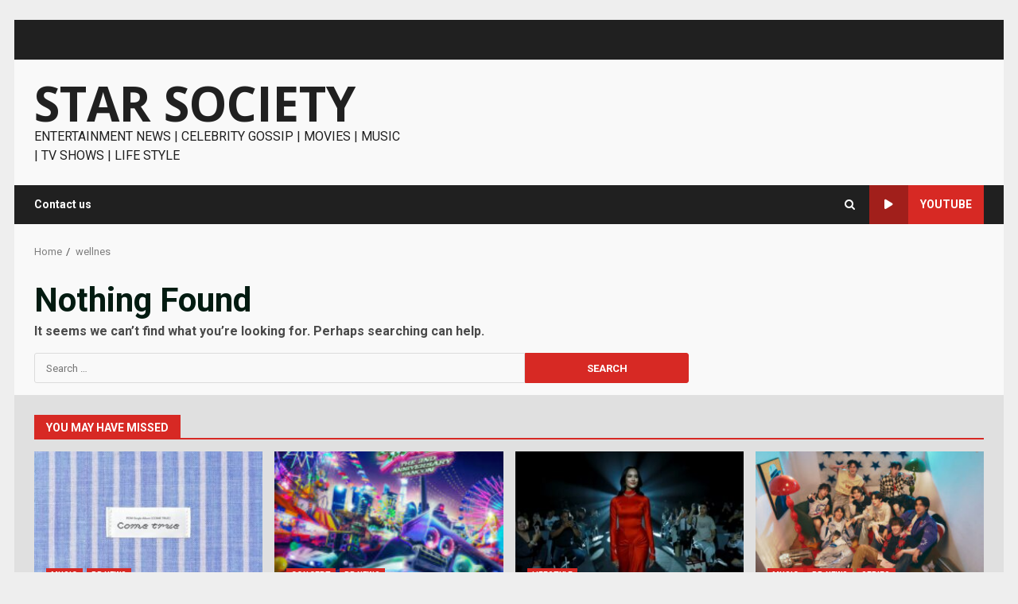

--- FILE ---
content_type: text/html; charset=UTF-8
request_url: https://thestarsociety.com/tag/wellnes
body_size: 11186
content:
<!doctype html>
<html lang="en-US">
<head>
    <meta charset="UTF-8">
    <meta name="viewport" content="width=device-width, initial-scale=1">
    <link rel="profile" href="http://gmpg.org/xfn/11">

    <title>wellnes &#8211; STAR SOCIETY</title>
<meta name='robots' content='max-image-preview:large' />
<link rel='dns-prefetch' href='//fonts.googleapis.com' />
<link rel="alternate" type="application/rss+xml" title="STAR SOCIETY &raquo; Feed" href="https://thestarsociety.com/feed" />
<link rel="alternate" type="application/rss+xml" title="STAR SOCIETY &raquo; Comments Feed" href="https://thestarsociety.com/comments/feed" />
<link rel="alternate" type="application/rss+xml" title="STAR SOCIETY &raquo; wellnes Tag Feed" href="https://thestarsociety.com/tag/wellnes/feed" />
<style id='wp-img-auto-sizes-contain-inline-css' type='text/css'>
img:is([sizes=auto i],[sizes^="auto," i]){contain-intrinsic-size:3000px 1500px}
/*# sourceURL=wp-img-auto-sizes-contain-inline-css */
</style>
<style id='wp-emoji-styles-inline-css' type='text/css'>

	img.wp-smiley, img.emoji {
		display: inline !important;
		border: none !important;
		box-shadow: none !important;
		height: 1em !important;
		width: 1em !important;
		margin: 0 0.07em !important;
		vertical-align: -0.1em !important;
		background: none !important;
		padding: 0 !important;
	}
/*# sourceURL=wp-emoji-styles-inline-css */
</style>
<style id='wp-block-library-inline-css' type='text/css'>
:root{--wp-block-synced-color:#7a00df;--wp-block-synced-color--rgb:122,0,223;--wp-bound-block-color:var(--wp-block-synced-color);--wp-editor-canvas-background:#ddd;--wp-admin-theme-color:#007cba;--wp-admin-theme-color--rgb:0,124,186;--wp-admin-theme-color-darker-10:#006ba1;--wp-admin-theme-color-darker-10--rgb:0,107,160.5;--wp-admin-theme-color-darker-20:#005a87;--wp-admin-theme-color-darker-20--rgb:0,90,135;--wp-admin-border-width-focus:2px}@media (min-resolution:192dpi){:root{--wp-admin-border-width-focus:1.5px}}.wp-element-button{cursor:pointer}:root .has-very-light-gray-background-color{background-color:#eee}:root .has-very-dark-gray-background-color{background-color:#313131}:root .has-very-light-gray-color{color:#eee}:root .has-very-dark-gray-color{color:#313131}:root .has-vivid-green-cyan-to-vivid-cyan-blue-gradient-background{background:linear-gradient(135deg,#00d084,#0693e3)}:root .has-purple-crush-gradient-background{background:linear-gradient(135deg,#34e2e4,#4721fb 50%,#ab1dfe)}:root .has-hazy-dawn-gradient-background{background:linear-gradient(135deg,#faaca8,#dad0ec)}:root .has-subdued-olive-gradient-background{background:linear-gradient(135deg,#fafae1,#67a671)}:root .has-atomic-cream-gradient-background{background:linear-gradient(135deg,#fdd79a,#004a59)}:root .has-nightshade-gradient-background{background:linear-gradient(135deg,#330968,#31cdcf)}:root .has-midnight-gradient-background{background:linear-gradient(135deg,#020381,#2874fc)}:root{--wp--preset--font-size--normal:16px;--wp--preset--font-size--huge:42px}.has-regular-font-size{font-size:1em}.has-larger-font-size{font-size:2.625em}.has-normal-font-size{font-size:var(--wp--preset--font-size--normal)}.has-huge-font-size{font-size:var(--wp--preset--font-size--huge)}.has-text-align-center{text-align:center}.has-text-align-left{text-align:left}.has-text-align-right{text-align:right}.has-fit-text{white-space:nowrap!important}#end-resizable-editor-section{display:none}.aligncenter{clear:both}.items-justified-left{justify-content:flex-start}.items-justified-center{justify-content:center}.items-justified-right{justify-content:flex-end}.items-justified-space-between{justify-content:space-between}.screen-reader-text{border:0;clip-path:inset(50%);height:1px;margin:-1px;overflow:hidden;padding:0;position:absolute;width:1px;word-wrap:normal!important}.screen-reader-text:focus{background-color:#ddd;clip-path:none;color:#444;display:block;font-size:1em;height:auto;left:5px;line-height:normal;padding:15px 23px 14px;text-decoration:none;top:5px;width:auto;z-index:100000}html :where(.has-border-color){border-style:solid}html :where([style*=border-top-color]){border-top-style:solid}html :where([style*=border-right-color]){border-right-style:solid}html :where([style*=border-bottom-color]){border-bottom-style:solid}html :where([style*=border-left-color]){border-left-style:solid}html :where([style*=border-width]){border-style:solid}html :where([style*=border-top-width]){border-top-style:solid}html :where([style*=border-right-width]){border-right-style:solid}html :where([style*=border-bottom-width]){border-bottom-style:solid}html :where([style*=border-left-width]){border-left-style:solid}html :where(img[class*=wp-image-]){height:auto;max-width:100%}:where(figure){margin:0 0 1em}html :where(.is-position-sticky){--wp-admin--admin-bar--position-offset:var(--wp-admin--admin-bar--height,0px)}@media screen and (max-width:600px){html :where(.is-position-sticky){--wp-admin--admin-bar--position-offset:0px}}

/*# sourceURL=wp-block-library-inline-css */
</style><style id='global-styles-inline-css' type='text/css'>
:root{--wp--preset--aspect-ratio--square: 1;--wp--preset--aspect-ratio--4-3: 4/3;--wp--preset--aspect-ratio--3-4: 3/4;--wp--preset--aspect-ratio--3-2: 3/2;--wp--preset--aspect-ratio--2-3: 2/3;--wp--preset--aspect-ratio--16-9: 16/9;--wp--preset--aspect-ratio--9-16: 9/16;--wp--preset--color--black: #000000;--wp--preset--color--cyan-bluish-gray: #abb8c3;--wp--preset--color--white: #ffffff;--wp--preset--color--pale-pink: #f78da7;--wp--preset--color--vivid-red: #cf2e2e;--wp--preset--color--luminous-vivid-orange: #ff6900;--wp--preset--color--luminous-vivid-amber: #fcb900;--wp--preset--color--light-green-cyan: #7bdcb5;--wp--preset--color--vivid-green-cyan: #00d084;--wp--preset--color--pale-cyan-blue: #8ed1fc;--wp--preset--color--vivid-cyan-blue: #0693e3;--wp--preset--color--vivid-purple: #9b51e0;--wp--preset--gradient--vivid-cyan-blue-to-vivid-purple: linear-gradient(135deg,rgb(6,147,227) 0%,rgb(155,81,224) 100%);--wp--preset--gradient--light-green-cyan-to-vivid-green-cyan: linear-gradient(135deg,rgb(122,220,180) 0%,rgb(0,208,130) 100%);--wp--preset--gradient--luminous-vivid-amber-to-luminous-vivid-orange: linear-gradient(135deg,rgb(252,185,0) 0%,rgb(255,105,0) 100%);--wp--preset--gradient--luminous-vivid-orange-to-vivid-red: linear-gradient(135deg,rgb(255,105,0) 0%,rgb(207,46,46) 100%);--wp--preset--gradient--very-light-gray-to-cyan-bluish-gray: linear-gradient(135deg,rgb(238,238,238) 0%,rgb(169,184,195) 100%);--wp--preset--gradient--cool-to-warm-spectrum: linear-gradient(135deg,rgb(74,234,220) 0%,rgb(151,120,209) 20%,rgb(207,42,186) 40%,rgb(238,44,130) 60%,rgb(251,105,98) 80%,rgb(254,248,76) 100%);--wp--preset--gradient--blush-light-purple: linear-gradient(135deg,rgb(255,206,236) 0%,rgb(152,150,240) 100%);--wp--preset--gradient--blush-bordeaux: linear-gradient(135deg,rgb(254,205,165) 0%,rgb(254,45,45) 50%,rgb(107,0,62) 100%);--wp--preset--gradient--luminous-dusk: linear-gradient(135deg,rgb(255,203,112) 0%,rgb(199,81,192) 50%,rgb(65,88,208) 100%);--wp--preset--gradient--pale-ocean: linear-gradient(135deg,rgb(255,245,203) 0%,rgb(182,227,212) 50%,rgb(51,167,181) 100%);--wp--preset--gradient--electric-grass: linear-gradient(135deg,rgb(202,248,128) 0%,rgb(113,206,126) 100%);--wp--preset--gradient--midnight: linear-gradient(135deg,rgb(2,3,129) 0%,rgb(40,116,252) 100%);--wp--preset--font-size--small: 13px;--wp--preset--font-size--medium: 20px;--wp--preset--font-size--large: 36px;--wp--preset--font-size--x-large: 42px;--wp--preset--spacing--20: 0.44rem;--wp--preset--spacing--30: 0.67rem;--wp--preset--spacing--40: 1rem;--wp--preset--spacing--50: 1.5rem;--wp--preset--spacing--60: 2.25rem;--wp--preset--spacing--70: 3.38rem;--wp--preset--spacing--80: 5.06rem;--wp--preset--shadow--natural: 6px 6px 9px rgba(0, 0, 0, 0.2);--wp--preset--shadow--deep: 12px 12px 50px rgba(0, 0, 0, 0.4);--wp--preset--shadow--sharp: 6px 6px 0px rgba(0, 0, 0, 0.2);--wp--preset--shadow--outlined: 6px 6px 0px -3px rgb(255, 255, 255), 6px 6px rgb(0, 0, 0);--wp--preset--shadow--crisp: 6px 6px 0px rgb(0, 0, 0);}:root { --wp--style--global--content-size: 740px;--wp--style--global--wide-size: 1244px; }:where(body) { margin: 0; }.wp-site-blocks > .alignleft { float: left; margin-right: 2em; }.wp-site-blocks > .alignright { float: right; margin-left: 2em; }.wp-site-blocks > .aligncenter { justify-content: center; margin-left: auto; margin-right: auto; }:where(.wp-site-blocks) > * { margin-block-start: 24px; margin-block-end: 0; }:where(.wp-site-blocks) > :first-child { margin-block-start: 0; }:where(.wp-site-blocks) > :last-child { margin-block-end: 0; }:root { --wp--style--block-gap: 24px; }:root :where(.is-layout-flow) > :first-child{margin-block-start: 0;}:root :where(.is-layout-flow) > :last-child{margin-block-end: 0;}:root :where(.is-layout-flow) > *{margin-block-start: 24px;margin-block-end: 0;}:root :where(.is-layout-constrained) > :first-child{margin-block-start: 0;}:root :where(.is-layout-constrained) > :last-child{margin-block-end: 0;}:root :where(.is-layout-constrained) > *{margin-block-start: 24px;margin-block-end: 0;}:root :where(.is-layout-flex){gap: 24px;}:root :where(.is-layout-grid){gap: 24px;}.is-layout-flow > .alignleft{float: left;margin-inline-start: 0;margin-inline-end: 2em;}.is-layout-flow > .alignright{float: right;margin-inline-start: 2em;margin-inline-end: 0;}.is-layout-flow > .aligncenter{margin-left: auto !important;margin-right: auto !important;}.is-layout-constrained > .alignleft{float: left;margin-inline-start: 0;margin-inline-end: 2em;}.is-layout-constrained > .alignright{float: right;margin-inline-start: 2em;margin-inline-end: 0;}.is-layout-constrained > .aligncenter{margin-left: auto !important;margin-right: auto !important;}.is-layout-constrained > :where(:not(.alignleft):not(.alignright):not(.alignfull)){max-width: var(--wp--style--global--content-size);margin-left: auto !important;margin-right: auto !important;}.is-layout-constrained > .alignwide{max-width: var(--wp--style--global--wide-size);}body .is-layout-flex{display: flex;}.is-layout-flex{flex-wrap: wrap;align-items: center;}.is-layout-flex > :is(*, div){margin: 0;}body .is-layout-grid{display: grid;}.is-layout-grid > :is(*, div){margin: 0;}body{padding-top: 0px;padding-right: 0px;padding-bottom: 0px;padding-left: 0px;}a:where(:not(.wp-element-button)){text-decoration: none;}:root :where(.wp-element-button, .wp-block-button__link){background-color: #32373c;border-width: 0;color: #fff;font-family: inherit;font-size: inherit;font-style: inherit;font-weight: inherit;letter-spacing: inherit;line-height: inherit;padding-top: calc(0.667em + 2px);padding-right: calc(1.333em + 2px);padding-bottom: calc(0.667em + 2px);padding-left: calc(1.333em + 2px);text-decoration: none;text-transform: inherit;}.has-black-color{color: var(--wp--preset--color--black) !important;}.has-cyan-bluish-gray-color{color: var(--wp--preset--color--cyan-bluish-gray) !important;}.has-white-color{color: var(--wp--preset--color--white) !important;}.has-pale-pink-color{color: var(--wp--preset--color--pale-pink) !important;}.has-vivid-red-color{color: var(--wp--preset--color--vivid-red) !important;}.has-luminous-vivid-orange-color{color: var(--wp--preset--color--luminous-vivid-orange) !important;}.has-luminous-vivid-amber-color{color: var(--wp--preset--color--luminous-vivid-amber) !important;}.has-light-green-cyan-color{color: var(--wp--preset--color--light-green-cyan) !important;}.has-vivid-green-cyan-color{color: var(--wp--preset--color--vivid-green-cyan) !important;}.has-pale-cyan-blue-color{color: var(--wp--preset--color--pale-cyan-blue) !important;}.has-vivid-cyan-blue-color{color: var(--wp--preset--color--vivid-cyan-blue) !important;}.has-vivid-purple-color{color: var(--wp--preset--color--vivid-purple) !important;}.has-black-background-color{background-color: var(--wp--preset--color--black) !important;}.has-cyan-bluish-gray-background-color{background-color: var(--wp--preset--color--cyan-bluish-gray) !important;}.has-white-background-color{background-color: var(--wp--preset--color--white) !important;}.has-pale-pink-background-color{background-color: var(--wp--preset--color--pale-pink) !important;}.has-vivid-red-background-color{background-color: var(--wp--preset--color--vivid-red) !important;}.has-luminous-vivid-orange-background-color{background-color: var(--wp--preset--color--luminous-vivid-orange) !important;}.has-luminous-vivid-amber-background-color{background-color: var(--wp--preset--color--luminous-vivid-amber) !important;}.has-light-green-cyan-background-color{background-color: var(--wp--preset--color--light-green-cyan) !important;}.has-vivid-green-cyan-background-color{background-color: var(--wp--preset--color--vivid-green-cyan) !important;}.has-pale-cyan-blue-background-color{background-color: var(--wp--preset--color--pale-cyan-blue) !important;}.has-vivid-cyan-blue-background-color{background-color: var(--wp--preset--color--vivid-cyan-blue) !important;}.has-vivid-purple-background-color{background-color: var(--wp--preset--color--vivid-purple) !important;}.has-black-border-color{border-color: var(--wp--preset--color--black) !important;}.has-cyan-bluish-gray-border-color{border-color: var(--wp--preset--color--cyan-bluish-gray) !important;}.has-white-border-color{border-color: var(--wp--preset--color--white) !important;}.has-pale-pink-border-color{border-color: var(--wp--preset--color--pale-pink) !important;}.has-vivid-red-border-color{border-color: var(--wp--preset--color--vivid-red) !important;}.has-luminous-vivid-orange-border-color{border-color: var(--wp--preset--color--luminous-vivid-orange) !important;}.has-luminous-vivid-amber-border-color{border-color: var(--wp--preset--color--luminous-vivid-amber) !important;}.has-light-green-cyan-border-color{border-color: var(--wp--preset--color--light-green-cyan) !important;}.has-vivid-green-cyan-border-color{border-color: var(--wp--preset--color--vivid-green-cyan) !important;}.has-pale-cyan-blue-border-color{border-color: var(--wp--preset--color--pale-cyan-blue) !important;}.has-vivid-cyan-blue-border-color{border-color: var(--wp--preset--color--vivid-cyan-blue) !important;}.has-vivid-purple-border-color{border-color: var(--wp--preset--color--vivid-purple) !important;}.has-vivid-cyan-blue-to-vivid-purple-gradient-background{background: var(--wp--preset--gradient--vivid-cyan-blue-to-vivid-purple) !important;}.has-light-green-cyan-to-vivid-green-cyan-gradient-background{background: var(--wp--preset--gradient--light-green-cyan-to-vivid-green-cyan) !important;}.has-luminous-vivid-amber-to-luminous-vivid-orange-gradient-background{background: var(--wp--preset--gradient--luminous-vivid-amber-to-luminous-vivid-orange) !important;}.has-luminous-vivid-orange-to-vivid-red-gradient-background{background: var(--wp--preset--gradient--luminous-vivid-orange-to-vivid-red) !important;}.has-very-light-gray-to-cyan-bluish-gray-gradient-background{background: var(--wp--preset--gradient--very-light-gray-to-cyan-bluish-gray) !important;}.has-cool-to-warm-spectrum-gradient-background{background: var(--wp--preset--gradient--cool-to-warm-spectrum) !important;}.has-blush-light-purple-gradient-background{background: var(--wp--preset--gradient--blush-light-purple) !important;}.has-blush-bordeaux-gradient-background{background: var(--wp--preset--gradient--blush-bordeaux) !important;}.has-luminous-dusk-gradient-background{background: var(--wp--preset--gradient--luminous-dusk) !important;}.has-pale-ocean-gradient-background{background: var(--wp--preset--gradient--pale-ocean) !important;}.has-electric-grass-gradient-background{background: var(--wp--preset--gradient--electric-grass) !important;}.has-midnight-gradient-background{background: var(--wp--preset--gradient--midnight) !important;}.has-small-font-size{font-size: var(--wp--preset--font-size--small) !important;}.has-medium-font-size{font-size: var(--wp--preset--font-size--medium) !important;}.has-large-font-size{font-size: var(--wp--preset--font-size--large) !important;}.has-x-large-font-size{font-size: var(--wp--preset--font-size--x-large) !important;}
/*# sourceURL=global-styles-inline-css */
</style>

<link rel='stylesheet' id='bootstrap-css' href='https://thestarsociety.com/wp-content/themes/darknews/assets/bootstrap/css/bootstrap.min.css?ver=6.9' type='text/css' media='all' />
<link rel='stylesheet' id='darknews-style-css' href='https://thestarsociety.com/wp-content/themes/darknews/style.css?ver=6.9' type='text/css' media='all' />
<style id='darknews-style-inline-css' type='text/css'>

                body.aft-dark-mode #sidr,
        body.aft-dark-mode,
        body.aft-dark-mode #af-preloader {
        background-color: #000000;
        }
    
                body.aft-default-mode #sidr,
        body.aft-default-mode #af-preloader {
        background-color: #eeeeee ;
        }
        body.aft-default-mode.custom-background,
        body.aft-default-mode {
        background-color: #eeeeee  ;
        }
    
                .woocommerce span.onsale,
            .woocommerce #respond input#submit.disabled, 
            .woocommerce #respond input#submit:disabled, 
            .woocommerce #respond input#submit:disabled[disabled], 
            .woocommerce a.button.disabled, 
            .woocommerce a.button:disabled, 
            .woocommerce a.button:disabled[disabled], 
            .woocommerce button.button.disabled, 
            .woocommerce button.button:disabled, 
            .woocommerce button.button:disabled[disabled], 
            .woocommerce input.button.disabled, 
            .woocommerce input.button:disabled, 
            .woocommerce input.button:disabled[disabled],
            .woocommerce #respond input#submit, 
            .woocommerce a.button, 
            .woocommerce button.button, 
            .woocommerce input.button,
            .woocommerce #respond input#submit.alt, 
            .woocommerce a.button.alt, 
            .woocommerce button.button.alt, 
            .woocommerce input.button.alt,

            .widget-title-fill-and-border .wp-block-group__inner-container h1.wp-block-heading,
            .widget-title-fill-and-border .wp-block-group__inner-container h2.wp-block-heading,
            .widget-title-fill-and-border .wp-block-group__inner-container h3.wp-block-heading,
            .widget-title-fill-and-border .wp-block-group__inner-container h4.wp-block-heading,
            .widget-title-fill-and-border .wp-block-group__inner-container h5.wp-block-heading,
            .widget-title-fill-and-border .wp-block-group__inner-container h6.wp-block-heading,
            .widget-title-fill-and-no-border .wp-block-group__inner-container h1.wp-block-heading,
            .widget-title-fill-and-no-border .wp-block-group__inner-container h2.wp-block-heading,
            .widget-title-fill-and-no-border .wp-block-group__inner-container h3.wp-block-heading,
            .widget-title-fill-and-no-border .wp-block-group__inner-container h4.wp-block-heading,
            .widget-title-fill-and-no-border .wp-block-group__inner-container h5.wp-block-heading,
            .widget-title-fill-and-no-border .wp-block-group__inner-container h6.wp-block-heading,

            .widget-title-fill-and-border .wp_post_author_widget .widget-title .header-after,
            .widget-title-fill-and-no-border .wp_post_author_widget .widget-title .header-after,

            footer .aft-small-social-menu ul li a:hover, 
            header .top-header .aft-small-social-menu ul li a:hover,
            .darknews_author_info_widget .aft-small-social-menu ul li a:hover,
            footer .aft-small-social-menu ul li a:hover,
            body.widget-title-border-center .widget-title .heading-line-before,
            body.widget-title-border-bottom .header-after1 .heading-line-before, 
            body.widget-title-border-bottom .widget-title .heading-line-before,
            body .af-cat-widget-carousel a.darknews-categories.category-color-1,
            .widget-title-fill-and-no-border .widget-title .heading-line, 
            .widget-title-fill-and-border .widget-title .heading-line, 
            .widget-title-border-bottom .wp-block-group__inner-container h1.wp-block-heading::before,
            .widget-title-border-bottom .wp-block-group__inner-container h2.wp-block-heading::before,
            .widget-title-border-bottom .wp-block-group__inner-container h3.wp-block-heading::before,
            .widget-title-border-bottom .wp-block-group__inner-container h4.wp-block-heading::before,
            .widget-title-border-bottom .wp-block-group__inner-container h5.wp-block-heading::before,
            .widget-title-border-bottom .wp-block-group__inner-container h6.wp-block-heading::before,
            .widget-title-border-bottom .wp_post_author_widget .widget-title .header-after::before,
            .widget-title-border-center .wp-block-group__inner-container h1.wp-block-heading::before,
            .widget-title-border-center .wp-block-group__inner-container h2.wp-block-heading::before,
            .widget-title-border-center .wp-block-group__inner-container h3.wp-block-heading::before,
            .widget-title-border-center .wp-block-group__inner-container h4.wp-block-heading::before,
            .widget-title-border-center .wp-block-group__inner-container h5.wp-block-heading::before,
            .widget-title-border-center .wp-block-group__inner-container h6.wp-block-heading::before,
            .widget-title-border-center .wp_post_author_widget .widget-title .heading-line-before,
            .widget-title-border-center .wp_post_author_widget .widget-title .header-after::before,

            .aft-posts-tabs-panel .nav-tabs>li>a.active, 
            .aft-main-banner-wrapper .widget-title .heading-line,
            a.sidr-class-sidr-button-close,

            .widget-title-fill-and-border .wp-block-group__inner-container h1.wp-block-heading::before,
            .widget-title-fill-and-border .wp-block-group__inner-container h2.wp-block-heading::before,
            .widget-title-fill-and-border .wp-block-group__inner-container h3.wp-block-heading::before,
            .widget-title-fill-and-border .wp-block-group__inner-container h4.wp-block-heading::before,
            .widget-title-fill-and-border .wp-block-group__inner-container h5.wp-block-heading::before,
            .widget-title-fill-and-border .wp-block-group__inner-container h6.wp-block-heading::before,

            body.aft-default-mode.woocommerce span.onsale,
            body.aft-dark-mode input[type="button"],
            body.aft-dark-mode input[type="reset"],
            body.aft-dark-mode input[type="submit"],
            body.aft-dark-mode .inner-suscribe input[type=submit],
            body.aft-default-mode input[type="button"],
            body.aft-default-mode input[type="reset"],
            body.aft-default-mode input[type="submit"],
            .wp-block-search__button,
            body.aft-default-mode .inner-suscribe input[type=submit],
            .af-youtube-slider .af-video-wrap .af-bg-play i,
            .af-youtube-video-list .entry-header-yt-video-wrapper .af-yt-video-play i,
            body .btn-style1 a:visited,
            body .btn-style1 a,
            body .darknews-pagination .nav-links .page-numbers.current,
            body #scroll-up,
            .aft-readmore-wrapper a.aft-readmore:hover,
            body.aft-dark-mode .aft-readmore-wrapper a.aft-readmore:hover, 
            footer.site-footer .aft-readmore-wrapper a.aft-readmore:hover,
            .aft-readmore-wrapper a.aft-readmore:hover,
            .read-img .trending-no,
            body .trending-posts-vertical .trending-no{
            background-color: #d72924 ;
            }

            .grid-design-texts-over-image .aft-readmore-wrapper a.aft-readmore:hover, 
            .aft-readmore-wrapper a.aft-readmore:hover,
            body.aft-dark-mode .aft-readmore-wrapper a.aft-readmore:hover, 
            body.aft-default-mode .aft-readmore-wrapper a.aft-readmore:hover, 

            body.single .entry-header .aft-post-excerpt-and-meta .post-excerpt,
            .aft-posts-tabs-panel .nav-tabs, 
            .widget-title-fill-and-border .widget-title,
            body.aft-dark-mode.single span.tags-links a:hover,
            .darknews-pagination .nav-links .page-numbers.current,
            .aft-readmore-wrapper a.aft-readmore:hover,
            p.awpa-more-posts a:hover{
            border-color: #d72924 ;
            }
            .wp-post-author-meta .wp-post-author-meta-more-posts a.awpa-more-posts:hover{
                border-color: #d72924 ;
            }
            #scroll-up::after,
            .aft-dark-mode #loader,
            .aft-default-mode #loader {
                border-bottom-color: #d72924 ;
            }
            body.aft-default-mode #secondary .darknews-widget ol[class*="wp-block-"] a:hover,
            body.aft-default-mode #secondary .darknews-widget ul[class*="wp-block-"] a:hover,
            body.aft-dark-mode #secondary .darknews-widget ol[class*="wp-block-"] a:hover,
            body.aft-dark-mode #secondary .darknews-widget ul[class*="wp-block-"] a:hover,
            .widget_text a ,
            body.aft-default-mode .sidebar-area .wp-block-tag-cloud a:hover,
            body.aft-default-mode .site-footer .wp-block-tag-cloud a:hover, 
            body.aft-default-mode .site-footer .tagcloud a:hover,
            .wp_post_author_widget .wp-post-author-meta .awpa-display-name a:hover, 
            body.aft-dark-mode .sidebar-area .wp-block-tag-cloud a:hover,
            body.aft-dark-mode .site-footer .wp-block-tag-cloud a:hover, 
            body.aft-dark-mode .site-footer .tagcloud a:hover,
            .wp-post-author-meta .wp-post-author-meta-more-posts a.awpa-more-posts:hover,
            body.aft-default-mode .af-breadcrumbs a:hover,
            body.aft-dark-mode .af-breadcrumbs a:hover,
            .aft-default-mode .site-footer .wp-calendar-nav a,
            body.aft-dark-mode .wp-calendar-nav a,
            body .entry-content > [class*="wp-block-"] a:not(.has-text-color),
            body .entry-content > ul a,
            body .entry-content > ol a,
            body .entry-content > p a ,
            body p.logged-in-as a,
            a,  a:visited,  a:hover,  a:focus,  a:active,
            body.aft-default-mode .tagcloud a:hover,
            body.aft-default-mode.single span.tags-links a:hover,
            body.aft-default-mode p.awpa-more-posts a:hover,
            body.aft-default-mode p.awpa-website a:hover ,
            body.aft-default-mode .wp-post-author-meta .awpa-display-name a:hover,
            body.aft-default-mode .widget ul.menu >li a:hover,
            body.aft-default-mode .nav-links a:hover,
            body.aft-default-mode ul.trail-items li a:hover,
            body.aft-dark-mode .wp-post-author-meta .awpa-display-name a:hover,
            body.aft-dark-mode .tagcloud a:hover,
            body.aft-dark-mode.single span.tags-links a:hover,
            body.aft-dark-mode p.awpa-more-posts a:hover,
            body.aft-dark-mode p.awpa-website a:hover ,
            body.aft-dark-mode .widget ul.menu >li a:hover,
            body.aft-dark-mode .nav-links a:hover,
            body.aft-dark-mode ul.trail-items li a:hover,
            .site-footer .secondary-footer a:hover,
            body.aft-default-mode .comment-meta a:hover,
            body.aft-dark-mode .comment-meta a:hover,
            body.aft-default-mode .fn a:hover,
            body.aft-dark-mode .fn a:hover,
            body.aft-dark-mode .entry-content a:hover,
            body.aft-dark-mode .entry-content > [class*="wp-block-"] a:not(.has-text-color):hover,
            body.aft-dark-mode .entry-content > ol a:hover,
            body.aft-dark-mode .entry-content > ul a:hover,
            body.aft-dark-mode .entry-content > p a:hover,
            body.aft-default-mode .entry-content a:hover,
            body.aft-default-mode .entry-content > [class*="wp-block-"] a:not(.has-text-color):hover,
            body.aft-default-mode .entry-content > ol a:hover,
            body.aft-default-mode .entry-content > ul a:hover,
            body.aft-default-mode .entry-content > p a:hover,
            .comment-metadata a{
            color:#d72924 ;
            }   

            @media only screen and (min-width: 992px){
                body.aft-default-mode .darknews-header .main-navigation .menu-desktop > ul > li:hover > a:before,
                body.aft-default-mode .darknews-header .main-navigation .menu-desktop > ul > li.current-menu-item > a:before {
                background-color: #d72924 ;
                }
            }
        
                    .woocommerce-product-search button[type="submit"], input.search-submit{
                background-color: #d72924 ;
            }
            #wp-calendar tbody td a,
            body.aft-dark-mode #wp-calendar tbody td#today,
            body.aft-default-mode #wp-calendar tbody td#today,
            body .entry-content > [class*="wp-block-"] a:not(.has-text-color),
            body .entry-content > ul a, body .entry-content > ul a:visited,
            body .entry-content > ol a, body .entry-content > ol a:visited,
            body .entry-content > p a, body .entry-content > p a:visited
            {
            color: #d72924 ;
            }
            .woocommerce-product-search button[type="submit"], input.search-submit,
            body.single span.tags-links a:hover{
            border-color: #d72924 ;
            }

            @media only screen and (min-width: 993px){
                .main-navigation .menu-desktop > li.current-menu-item::after, 
                .main-navigation .menu-desktop > ul > li.current-menu-item::after, 
                .main-navigation .menu-desktop > li::after, .main-navigation .menu-desktop > ul > li::after{
                    background-color: #d72924 ;
                }
            }
        

                .site-title {
        font-family: Open Sans;
        }
    
                body,
        button,
        input,
        select,
        optgroup,
        .cat-links li a,
        .min-read,
        .af-social-contacts .social-widget-menu .screen-reader-text,
        textarea, p {
        font-family: Roboto;
        }
    
                div.custom-menu-link > a,
        .aft-main-banner-wrapper .nav-tabs>li>a,
        .aft-posts-tabs-panel .nav-tabs>li>a,
        .exclusive-posts .exclusive-now span,
        .aft-posts-tabs-panel .nav-tabs>li>a,
        .nav-tabs>li,
        .widget ul ul li,
        .widget ul.menu >li ,
        .widget > ul > li,
        .main-navigation ul li a,
        h1, h2, h3, h4, h5, h6 {
        font-family: Roboto;
        }
    
    .elementor-page .elementor-section.elementor-section-full_width > .elementor-container,
        .elementor-page .elementor-section.elementor-section-boxed > .elementor-container,
        .elementor-default .elementor-section.elementor-section-full_width > .elementor-container,
        .elementor-default .elementor-section.elementor-section-boxed > .elementor-container{
            max-width: 1244px;
        }
        @media screen and (min-width: 1360px){
            .af-full-layout.elementor-page .elementor-section.elementor-section-full_width > .elementor-container,
            .af-full-layout.elementor-page .elementor-section.elementor-section-boxed > .elementor-container,
            .af-full-layout.elementor-default .elementor-section.elementor-section-full_width > .elementor-container,
            .af-full-layout.elementor-default .elementor-section.elementor-section-boxed > .elementor-container{
                max-width: 1920px;
            }
        }
        .full-width-content .elementor-section-stretched,
        .align-content-left .elementor-section-stretched,
        .align-content-right .elementor-section-stretched {
            max-width: 100%;
            left: 0 !important;
        }
        
/*# sourceURL=darknews-style-inline-css */
</style>
<link rel='stylesheet' id='newsnal-css' href='https://thestarsociety.com/wp-content/themes/newsnal/style.css?ver=1.0.3' type='text/css' media='all' />
<link rel='stylesheet' id='aft-icons-css' href='https://thestarsociety.com/wp-content/themes/darknews/assets/icons/style.css?ver=6.9' type='text/css' media='all' />
<link rel='stylesheet' id='slick-css-css' href='https://thestarsociety.com/wp-content/themes/darknews/assets/slick/css/slick.min.css?ver=6.9' type='text/css' media='all' />
<link rel='stylesheet' id='sidr-css' href='https://thestarsociety.com/wp-content/themes/darknews/assets/sidr/css/jquery.sidr.dark.css?ver=6.9' type='text/css' media='all' />
<link rel='stylesheet' id='magnific-popup-css' href='https://thestarsociety.com/wp-content/themes/darknews/assets/magnific-popup/magnific-popup.css?ver=6.9' type='text/css' media='all' />
<link rel='stylesheet' id='darknews-google-fonts-css' href='https://fonts.googleapis.com/css?family=Open%20Sans:400,400italic,600,700|Roboto:100,300,400,500,700|Roboto:100,300,400,500,700&#038;subset=latin,latin-ext' type='text/css' media='all' />
<script type="text/javascript" src="https://thestarsociety.com/wp-includes/js/jquery/jquery.min.js?ver=3.7.1" id="jquery-core-js"></script>
<script type="text/javascript" src="https://thestarsociety.com/wp-includes/js/jquery/jquery-migrate.min.js?ver=3.4.1" id="jquery-migrate-js"></script>
<link rel="https://api.w.org/" href="https://thestarsociety.com/wp-json/" /><link rel="alternate" title="JSON" type="application/json" href="https://thestarsociety.com/wp-json/wp/v2/tags/9425" /><link rel="EditURI" type="application/rsd+xml" title="RSD" href="https://thestarsociety.com/xmlrpc.php?rsd" />
<meta name="generator" content="WordPress 6.9" />
        <style type="text/css">
                        .site-title a,
            .site-header .site-branding .site-title a:visited,
            .site-header .site-branding .site-title a:hover,
            .site-description {
                color: #202020;
            }

            .header-layout-3 .site-header .site-branding .site-title,
            .site-branding .site-title {
                font-size: 60px;
            }

            @media only screen and (max-width: 640px) {
                .site-branding .site-title {
                    font-size: 40px;

                }
              }   

           @media only screen and (max-width: 375px) {
                    .site-branding .site-title {
                        font-size: 32px;

                    }
                }

            

        </style>
        <link rel="icon" href="https://thestarsociety.com/wp-content/uploads/2020/10/cropped-STAR-SOCIETY-logo-for-WP-icon-32x32.png" sizes="32x32" />
<link rel="icon" href="https://thestarsociety.com/wp-content/uploads/2020/10/cropped-STAR-SOCIETY-logo-for-WP-icon-192x192.png" sizes="192x192" />
<link rel="apple-touch-icon" href="https://thestarsociety.com/wp-content/uploads/2020/10/cropped-STAR-SOCIETY-logo-for-WP-icon-180x180.png" />
<meta name="msapplication-TileImage" content="https://thestarsociety.com/wp-content/uploads/2020/10/cropped-STAR-SOCIETY-logo-for-WP-icon-270x270.png" />
</head>

<body class="archive tag tag-wellnes tag-9425 wp-embed-responsive wp-theme-darknews wp-child-theme-newsnal hfeed aft-default-mode aft-header-layout-default header-image-default widget-title-fill-and-border default-content-layout align-content-left af-boxed-layout aft-enable-top-bottom-gaps">

    <div id="af-preloader">
        <div id="loader-wrapper">
            <div id="loader">
            </div>
        </div>
    </div>

<div id="page" class="site af-whole-wrapper">
    <a class="skip-link screen-reader-text" href="#content">Skip to content</a>

    
        <header id="masthead" class="header-layout-default darknews-header">
            <div class="top-header">
    <div class="container-wrapper">
        <div class="top-bar-flex">
            <div class="top-bar-left col-2">
                <div class="date-bar-left">
                                    </div>
            </div>
            <div class="top-bar-right col-2">
                <div class="aft-small-social-menu">
                            
            
                            </div>
            </div>
        </div>
    </div>
</div>
<div class="af-middle-header "
     data-background="">
    <div class="container-wrapper">
        <div class="af-middle-container">
            <div class="logo">
                        <div class="site-branding">
                            <p class="site-title font-family-1">
                    <a href="https://thestarsociety.com/" class="site-title-anchor"
                       rel="home">STAR SOCIETY</a>
                </p>
            
                            <p class="site-description">ENTERTAINMENT NEWS | CELEBRITY GOSSIP | MOVIES | MUSIC | TV SHOWS | LIFE STYLE </p>
                    </div>

                </div>

                    <div class="header-promotion">
                                            </div>

        </div>
    </div>
</div>
<div id="main-navigation-bar" class="af-bottom-header">
    <div class="container-wrapper">
        <div class="bottom-bar-flex">
            <div class="offcanvas-navigaiton">
                                <div class="af-bottom-head-nav">
                            <div class="navigation-container">
            <nav class="main-navigation clearfix">

                                        <button class="toggle-menu" aria-controls="primary-menu" aria-expanded="false">
                                        <span class="screen-reader-text">
                                            Primary Menu                                        </span>
                                        <i class="ham"></i>
                                    </button>


                <div id="primary-menu" class="menu"><ul>
<li class="page_item page-item-13"><a href="https://thestarsociety.com/about-us">Contact us</a></li>
</ul></div>
            </nav>
        </div>


                    </div>
            </div>
            <div class="search-watch">
                        <div class="af-search-wrap">
            <div class="search-overlay">
                <a href="#" title="Search" class="search-icon">
                    <i class="fa fa-search"></i>
                </a>
                <div class="af-search-form">
                    <form role="search" method="get" class="search-form" action="https://thestarsociety.com/">
				<label>
					<span class="screen-reader-text">Search for:</span>
					<input type="search" class="search-field" placeholder="Search &hellip;" value="" name="s" />
				</label>
				<input type="submit" class="search-submit" value="Search" />
			</form>                </div>
            </div>
        </div>

                                    <div class="custom-menu-link">
                    <a href="https://www.youtube.com/@STARSOCIETY">
                                                    <i class="fas fa-play" aria-hidden="true"></i>
                                                YOUTUBE                    </a>
                </div>
                    
                </div>
        </div>
    </div>
</div>
    
        </header>

        <!-- end slider-section -->
        
        <div id="content" class="container-wrapper">
                <div class="af-breadcrumbs font-family-1 color-pad">

            <div role="navigation" aria-label="Breadcrumbs" class="breadcrumb-trail breadcrumbs" itemprop="breadcrumb"><ul class="trail-items" itemscope itemtype="http://schema.org/BreadcrumbList"><meta name="numberOfItems" content="2" /><meta name="itemListOrder" content="Ascending" /><li itemprop="itemListElement" itemscope itemtype="http://schema.org/ListItem" class="trail-item trail-begin"><a href="https://thestarsociety.com" rel="home" itemprop="item"><span itemprop="name">Home</span></a><meta itemprop="position" content="1" /></li><li itemprop="itemListElement" itemscope itemtype="http://schema.org/ListItem" class="trail-item trail-end"><a href="https://thestarsociety.com/tag/wellnes" itemprop="item"><span itemprop="name">wellnes</span></a><meta itemprop="position" content="2" /></li></ul></div>
        </div>
        


    <div id="primary" class="content-area">
        <main id="main" class="site-main">

            
<section class="no-results not-found entry-header-details">
	<header class="header-title-wrapper">
		<h1 class="page-title">Nothing Found</h1>
	</header><!-- .header-title-wrapper -->

	<div class="page-content">
		
			<p>It seems we can&rsquo;t find what you&rsquo;re looking for. Perhaps searching can help.</p>
			<form role="search" method="get" class="search-form" action="https://thestarsociety.com/">
				<label>
					<span class="screen-reader-text">Search for:</span>
					<input type="search" class="search-field" placeholder="Search &hellip;" value="" name="s" />
				</label>
				<input type="submit" class="search-submit" value="Search" />
			</form>	</div><!-- .page-content -->
</section><!-- .no-results -->

            <div class="col col-ten">
                <div class="darknews-pagination">
                                    </div>
            </div>
        </main><!-- #main -->
    </div><!-- #primary -->




<div id="secondary" class="sidebar-area sidebar-sticky-top">
        <aside class="widget-area color-pad">
            <div id="block-3" class="widget darknews-widget widget_block"></div>
        </aside>
</div>

</div>




        <section class="aft-blocks above-footer-widget-section">
            <div class="af-main-banner-latest-posts grid-layout darknews-customizer">
    <div class="container-wrapper">
        <div class="widget-title-section">
                            
        <div class="af-title-subtitle-wrap">
            <h4 class="widget-title header-after1 ">
                <span class="heading-line-before"></span>
                <span class="heading-line">You may have missed</span>
                <span class="heading-line-after"></span>
            </h4>
        </div>
                            </div>
        <div class="af-container-row clearfix">
                                    <div class="col-4 pad float-l">
                            
        <div class="pos-rel read-single color-pad clearfix af-cat-widget-carousel grid-design-default">
                        <div class="read-img pos-rel read-bg-img">
                <a class="aft-post-image-link"
                   href="https://thestarsociety.com/94445">POW คัมแบ็กด้วยซิงเกิลใหม่ “COME TRUE” (feat. 신온유 of 신인류)</a>
                <img width="300" height="300" src="https://thestarsociety.com/wp-content/uploads/2026/01/POW-PR-COME-TRUE-1-300x300.jpg" class="attachment-medium size-medium wp-post-image" alt="" decoding="async" loading="lazy" srcset="https://thestarsociety.com/wp-content/uploads/2026/01/POW-PR-COME-TRUE-1-300x300.jpg 300w, https://thestarsociety.com/wp-content/uploads/2026/01/POW-PR-COME-TRUE-1-150x150.jpg 150w, https://thestarsociety.com/wp-content/uploads/2026/01/POW-PR-COME-TRUE-1-350x350.jpg 350w, https://thestarsociety.com/wp-content/uploads/2026/01/POW-PR-COME-TRUE-1.jpg 500w" sizes="auto, (max-width: 300px) 100vw, 300px" />                <div class="post-format-and-min-read-wrap">
                                                        </div>
                                    <div class="category-min-read-wrap">
                        <div class="read-categories">
                            <ul class="cat-links"><li class="meta-category">
                             <a class="darknews-categories category-color-1" href="https://thestarsociety.com/category/music">
                                 MUSIC
                             </a>
                        </li><li class="meta-category">
                             <a class="darknews-categories category-color-1" href="https://thestarsociety.com/category/pr-news">
                                 PR NEWS
                             </a>
                        </li></ul>                        </div>
                    </div>
                            </div>
            <div class="pad read-details color-tp-pad">
                                                    <div class="read-title">
                        <h4>
                            <a href="https://thestarsociety.com/94445">POW คัมแบ็กด้วยซิงเกิลใหม่ “COME TRUE” (feat. 신온유 of 신인류)</a>
                        </h4>
                    </div>
                    <div class="post-item-metadata entry-meta">
                        

            <span class="author-links">
                

                            <span class="item-metadata posts-date">
                    <i class="far fa-clock" aria-hidden="true"></i>
                        January 28, 2026            </span>
            
            </span>
                                    <span class="aft-comment-view-share">
            </span>
                        </div>
                
                            </div>
        </div>

                                </div>
                                            <div class="col-4 pad float-l">
                            
        <div class="pos-rel read-single color-pad clearfix af-cat-widget-carousel grid-design-default">
                        <div class="read-img pos-rel read-bg-img">
                <a class="aft-post-image-link"
                   href="https://thestarsociety.com/94442">DICE YEAR TWO : ใหญ่แล้วสิเฮ็ดหยังก็ไดซ์ THE 2ND ANNIVERSARY FANCON</a>
                <img width="212" height="300" src="https://thestarsociety.com/wp-content/uploads/2026/01/DICE_2ND_ANNIVERSARY_A2-2-212x300.jpg" class="attachment-medium size-medium wp-post-image" alt="" decoding="async" loading="lazy" srcset="https://thestarsociety.com/wp-content/uploads/2026/01/DICE_2ND_ANNIVERSARY_A2-2-212x300.jpg 212w, https://thestarsociety.com/wp-content/uploads/2026/01/DICE_2ND_ANNIVERSARY_A2-2-724x1024.jpg 724w, https://thestarsociety.com/wp-content/uploads/2026/01/DICE_2ND_ANNIVERSARY_A2-2-768x1086.jpg 768w, https://thestarsociety.com/wp-content/uploads/2026/01/DICE_2ND_ANNIVERSARY_A2-2.jpg 800w" sizes="auto, (max-width: 212px) 100vw, 212px" />                <div class="post-format-and-min-read-wrap">
                                                        </div>
                                    <div class="category-min-read-wrap">
                        <div class="read-categories">
                            <ul class="cat-links"><li class="meta-category">
                             <a class="darknews-categories category-color-1" href="https://thestarsociety.com/category/concert">
                                 CONCERT
                             </a>
                        </li><li class="meta-category">
                             <a class="darknews-categories category-color-1" href="https://thestarsociety.com/category/pr-news">
                                 PR NEWS
                             </a>
                        </li></ul>                        </div>
                    </div>
                            </div>
            <div class="pad read-details color-tp-pad">
                                                    <div class="read-title">
                        <h4>
                            <a href="https://thestarsociety.com/94442">DICE YEAR TWO : ใหญ่แล้วสิเฮ็ดหยังก็ไดซ์ THE 2ND ANNIVERSARY FANCON</a>
                        </h4>
                    </div>
                    <div class="post-item-metadata entry-meta">
                        

            <span class="author-links">
                

                            <span class="item-metadata posts-date">
                    <i class="far fa-clock" aria-hidden="true"></i>
                        January 28, 2026            </span>
            
            </span>
                                    <span class="aft-comment-view-share">
            </span>
                        </div>
                
                            </div>
        </div>

                                </div>
                                            <div class="col-4 pad float-l">
                            
        <div class="pos-rel read-single color-pad clearfix af-cat-widget-carousel grid-design-default">
                        <div class="read-img pos-rel read-bg-img">
                <a class="aft-post-image-link"
                   href="https://thestarsociety.com/94428">“ทุกคนมีมงได้”…True เทคคอมปานีระดับเวิลด์คลาส x Miss World องค์กรระดับโลก บรรจบ World Class Quality Person กับ World Class Leading Brand ถ่ายทอดความภูมิใจ</a>
                <img width="300" height="200" src="https://thestarsociety.com/wp-content/uploads/2026/01/S__24797193_0-300x200.jpg" class="attachment-medium size-medium wp-post-image" alt="" decoding="async" loading="lazy" srcset="https://thestarsociety.com/wp-content/uploads/2026/01/S__24797193_0-300x200.jpg 300w, https://thestarsociety.com/wp-content/uploads/2026/01/S__24797193_0.jpg 500w" sizes="auto, (max-width: 300px) 100vw, 300px" />                <div class="post-format-and-min-read-wrap">
                                                        </div>
                                    <div class="category-min-read-wrap">
                        <div class="read-categories">
                            <ul class="cat-links"><li class="meta-category">
                             <a class="darknews-categories category-color-1" href="https://thestarsociety.com/category/lifestyle">
                                 LIFESTYLE
                             </a>
                        </li></ul>                        </div>
                    </div>
                            </div>
            <div class="pad read-details color-tp-pad">
                                                    <div class="read-title">
                        <h4>
                            <a href="https://thestarsociety.com/94428">“ทุกคนมีมงได้”…True เทคคอมปานีระดับเวิลด์คลาส x Miss World องค์กรระดับโลก บรรจบ World Class Quality Person กับ World Class Leading Brand ถ่ายทอดความภูมิใจ</a>
                        </h4>
                    </div>
                    <div class="post-item-metadata entry-meta">
                        

            <span class="author-links">
                

                            <span class="item-metadata posts-date">
                    <i class="far fa-clock" aria-hidden="true"></i>
                        January 28, 2026            </span>
            
            </span>
                                    <span class="aft-comment-view-share">
            </span>
                        </div>
                
                            </div>
        </div>

                                </div>
                                            <div class="col-4 pad float-l">
                            
        <div class="pos-rel read-single color-pad clearfix af-cat-widget-carousel grid-design-default">
                        <div class="read-img pos-rel read-bg-img">
                <a class="aft-post-image-link"
                   href="https://thestarsociety.com/94423">ยิ้มตามไปกับ ‘PROXIE’ แทนใจโมเมนต์คนอินเลิฟ ผ่านเพลง ‘จีบไม่จบ (Someday, Say Yes)’</a>
                <img width="300" height="200" src="https://thestarsociety.com/wp-content/uploads/2026/01/IMG_4241-300x200.jpg" class="attachment-medium size-medium wp-post-image" alt="" decoding="async" loading="lazy" srcset="https://thestarsociety.com/wp-content/uploads/2026/01/IMG_4241-300x200.jpg 300w, https://thestarsociety.com/wp-content/uploads/2026/01/IMG_4241.jpg 500w" sizes="auto, (max-width: 300px) 100vw, 300px" />                <div class="post-format-and-min-read-wrap">
                                                        </div>
                                    <div class="category-min-read-wrap">
                        <div class="read-categories">
                            <ul class="cat-links"><li class="meta-category">
                             <a class="darknews-categories category-color-1" href="https://thestarsociety.com/category/music">
                                 MUSIC
                             </a>
                        </li><li class="meta-category">
                             <a class="darknews-categories category-color-1" href="https://thestarsociety.com/category/pr-news">
                                 PR NEWS
                             </a>
                        </li><li class="meta-category">
                             <a class="darknews-categories category-color-1" href="https://thestarsociety.com/category/series">
                                 SERIES
                             </a>
                        </li></ul>                        </div>
                    </div>
                            </div>
            <div class="pad read-details color-tp-pad">
                                                    <div class="read-title">
                        <h4>
                            <a href="https://thestarsociety.com/94423">ยิ้มตามไปกับ ‘PROXIE’ แทนใจโมเมนต์คนอินเลิฟ ผ่านเพลง ‘จีบไม่จบ (Someday, Say Yes)’</a>
                        </h4>
                    </div>
                    <div class="post-item-metadata entry-meta">
                        

            <span class="author-links">
                

                            <span class="item-metadata posts-date">
                    <i class="far fa-clock" aria-hidden="true"></i>
                        January 28, 2026            </span>
            
            </span>
                                    <span class="aft-comment-view-share">
            </span>
                        </div>
                
                            </div>
        </div>

                                </div>
                                            </div>
    </div>
</div>
        </section>
        
<footer class="site-footer aft-footer-sidebar-col-0" data-background="">
    
    
        <div class="site-info">
        <div class="container-wrapper">
            <div class="af-container-row">
                <div class="col-1 color-pad">
                                                                Copyright &copy; All rights reserved.                                                                                    <span class="sep"> | </span>
                        <a href="https://afthemes.com/products/darknews/" target="_blank">DarkNews</a> by AF themes.                                    </div>
            </div>
        </div>
    </div>
</footer>
</div>

    <a id="scroll-up" class="secondary-color right">
    </a>
<script type="speculationrules">
{"prefetch":[{"source":"document","where":{"and":[{"href_matches":"/*"},{"not":{"href_matches":["/wp-*.php","/wp-admin/*","/wp-content/uploads/*","/wp-content/*","/wp-content/plugins/*","/wp-content/themes/newsnal/*","/wp-content/themes/darknews/*","/*\\?(.+)"]}},{"not":{"selector_matches":"a[rel~=\"nofollow\"]"}},{"not":{"selector_matches":".no-prefetch, .no-prefetch a"}}]},"eagerness":"conservative"}]}
</script>
<script type="text/javascript" src="https://thestarsociety.com/wp-content/themes/darknews/js/navigation.js?ver=20151215" id="darknews-navigation-js"></script>
<script type="text/javascript" src="https://thestarsociety.com/wp-content/themes/darknews/js/skip-link-focus-fix.js?ver=20151215" id="darknews-skip-link-focus-fix-js"></script>
<script type="text/javascript" src="https://thestarsociety.com/wp-content/themes/darknews/assets/slick/js/slick.min.js?ver=6.9" id="slick-js-js"></script>
<script type="text/javascript" src="https://thestarsociety.com/wp-content/themes/darknews/assets/bootstrap/js/bootstrap.min.js?ver=6.9" id="bootstrap-js"></script>
<script type="text/javascript" src="https://thestarsociety.com/wp-content/themes/darknews/assets/sidr/js/jquery.sidr.min.js?ver=6.9" id="sidr-js"></script>
<script type="text/javascript" src="https://thestarsociety.com/wp-content/themes/darknews/assets/magnific-popup/jquery.magnific-popup.min.js?ver=6.9" id="magnific-popup-js"></script>
<script type="text/javascript" src="https://thestarsociety.com/wp-content/themes/darknews/assets/jquery-match-height/jquery.matchHeight.min.js?ver=6.9" id="matchheight-js"></script>
<script type="text/javascript" src="https://thestarsociety.com/wp-content/themes/darknews/assets/marquee/jquery.marquee.js?ver=6.9" id="marquee-js"></script>
<script type="text/javascript" src="https://thestarsociety.com/wp-includes/js/imagesloaded.min.js?ver=5.0.0" id="imagesloaded-js"></script>
<script type="text/javascript" src="https://thestarsociety.com/wp-includes/js/masonry.min.js?ver=4.2.2" id="masonry-js"></script>
<script type="text/javascript" src="https://thestarsociety.com/wp-content/themes/darknews/assets/script.js?ver=6.9" id="darknews-script-js"></script>
<script id="wp-emoji-settings" type="application/json">
{"baseUrl":"https://s.w.org/images/core/emoji/17.0.2/72x72/","ext":".png","svgUrl":"https://s.w.org/images/core/emoji/17.0.2/svg/","svgExt":".svg","source":{"concatemoji":"https://thestarsociety.com/wp-includes/js/wp-emoji-release.min.js?ver=6.9"}}
</script>
<script type="module">
/* <![CDATA[ */
/*! This file is auto-generated */
const a=JSON.parse(document.getElementById("wp-emoji-settings").textContent),o=(window._wpemojiSettings=a,"wpEmojiSettingsSupports"),s=["flag","emoji"];function i(e){try{var t={supportTests:e,timestamp:(new Date).valueOf()};sessionStorage.setItem(o,JSON.stringify(t))}catch(e){}}function c(e,t,n){e.clearRect(0,0,e.canvas.width,e.canvas.height),e.fillText(t,0,0);t=new Uint32Array(e.getImageData(0,0,e.canvas.width,e.canvas.height).data);e.clearRect(0,0,e.canvas.width,e.canvas.height),e.fillText(n,0,0);const a=new Uint32Array(e.getImageData(0,0,e.canvas.width,e.canvas.height).data);return t.every((e,t)=>e===a[t])}function p(e,t){e.clearRect(0,0,e.canvas.width,e.canvas.height),e.fillText(t,0,0);var n=e.getImageData(16,16,1,1);for(let e=0;e<n.data.length;e++)if(0!==n.data[e])return!1;return!0}function u(e,t,n,a){switch(t){case"flag":return n(e,"\ud83c\udff3\ufe0f\u200d\u26a7\ufe0f","\ud83c\udff3\ufe0f\u200b\u26a7\ufe0f")?!1:!n(e,"\ud83c\udde8\ud83c\uddf6","\ud83c\udde8\u200b\ud83c\uddf6")&&!n(e,"\ud83c\udff4\udb40\udc67\udb40\udc62\udb40\udc65\udb40\udc6e\udb40\udc67\udb40\udc7f","\ud83c\udff4\u200b\udb40\udc67\u200b\udb40\udc62\u200b\udb40\udc65\u200b\udb40\udc6e\u200b\udb40\udc67\u200b\udb40\udc7f");case"emoji":return!a(e,"\ud83e\u1fac8")}return!1}function f(e,t,n,a){let r;const o=(r="undefined"!=typeof WorkerGlobalScope&&self instanceof WorkerGlobalScope?new OffscreenCanvas(300,150):document.createElement("canvas")).getContext("2d",{willReadFrequently:!0}),s=(o.textBaseline="top",o.font="600 32px Arial",{});return e.forEach(e=>{s[e]=t(o,e,n,a)}),s}function r(e){var t=document.createElement("script");t.src=e,t.defer=!0,document.head.appendChild(t)}a.supports={everything:!0,everythingExceptFlag:!0},new Promise(t=>{let n=function(){try{var e=JSON.parse(sessionStorage.getItem(o));if("object"==typeof e&&"number"==typeof e.timestamp&&(new Date).valueOf()<e.timestamp+604800&&"object"==typeof e.supportTests)return e.supportTests}catch(e){}return null}();if(!n){if("undefined"!=typeof Worker&&"undefined"!=typeof OffscreenCanvas&&"undefined"!=typeof URL&&URL.createObjectURL&&"undefined"!=typeof Blob)try{var e="postMessage("+f.toString()+"("+[JSON.stringify(s),u.toString(),c.toString(),p.toString()].join(",")+"));",a=new Blob([e],{type:"text/javascript"});const r=new Worker(URL.createObjectURL(a),{name:"wpTestEmojiSupports"});return void(r.onmessage=e=>{i(n=e.data),r.terminate(),t(n)})}catch(e){}i(n=f(s,u,c,p))}t(n)}).then(e=>{for(const n in e)a.supports[n]=e[n],a.supports.everything=a.supports.everything&&a.supports[n],"flag"!==n&&(a.supports.everythingExceptFlag=a.supports.everythingExceptFlag&&a.supports[n]);var t;a.supports.everythingExceptFlag=a.supports.everythingExceptFlag&&!a.supports.flag,a.supports.everything||((t=a.source||{}).concatemoji?r(t.concatemoji):t.wpemoji&&t.twemoji&&(r(t.twemoji),r(t.wpemoji)))});
//# sourceURL=https://thestarsociety.com/wp-includes/js/wp-emoji-loader.min.js
/* ]]> */
</script>

</body>
</html>
